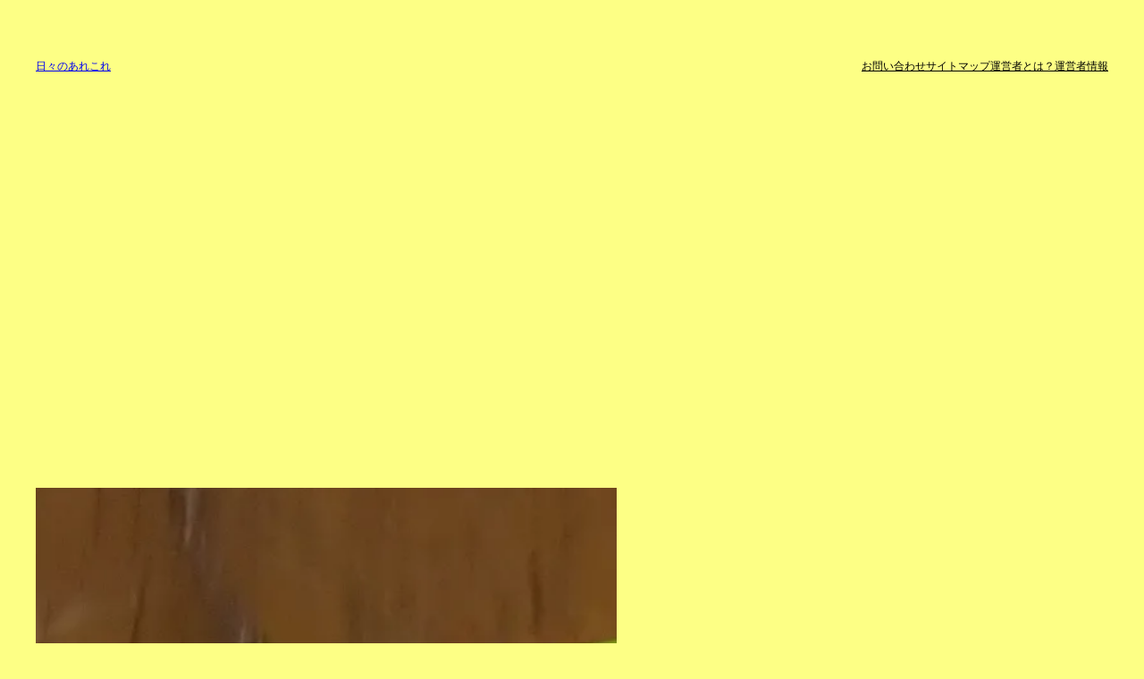

--- FILE ---
content_type: text/html; charset=utf-8
request_url: https://www.google.com/recaptcha/api2/aframe
body_size: 268
content:
<!DOCTYPE HTML><html><head><meta http-equiv="content-type" content="text/html; charset=UTF-8"></head><body><script nonce="bEUWz4YvCQIH-0akhHYifw">/** Anti-fraud and anti-abuse applications only. See google.com/recaptcha */ try{var clients={'sodar':'https://pagead2.googlesyndication.com/pagead/sodar?'};window.addEventListener("message",function(a){try{if(a.source===window.parent){var b=JSON.parse(a.data);var c=clients[b['id']];if(c){var d=document.createElement('img');d.src=c+b['params']+'&rc='+(localStorage.getItem("rc::a")?sessionStorage.getItem("rc::b"):"");window.document.body.appendChild(d);sessionStorage.setItem("rc::e",parseInt(sessionStorage.getItem("rc::e")||0)+1);localStorage.setItem("rc::h",'1769682788386');}}}catch(b){}});window.parent.postMessage("_grecaptcha_ready", "*");}catch(b){}</script></body></html>